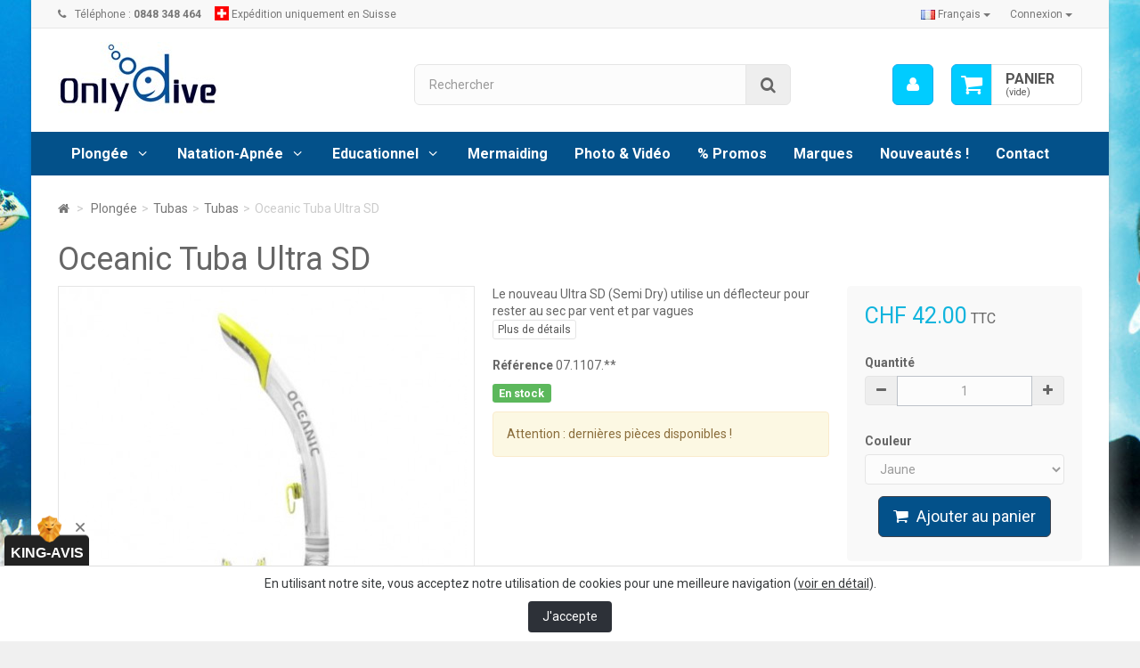

--- FILE ---
content_type: text/html; charset=utf-8
request_url: https://onlydive.ch/fr/tubas/1230-oceanic-tuba-ultra-sd.html
body_size: 10969
content:
<!DOCTYPE HTML> <!--[if lt IE 7]><html class="no-js lt-ie9 lt-ie8 lt-ie7" lang="fr-fr"><![endif]--> <!--[if IE 7]><html class="no-js lt-ie9 lt-ie8 ie7" lang="fr-fr"><![endif]--> <!--[if IE 8]><html class="no-js lt-ie9 ie8" lang="fr-fr"><![endif]--> <!--[if gt IE 8]><html class="no-js ie9" lang="fr-fr"><![endif]--><html lang="fr-fr"><head><meta charset="utf-8" /><title>Oceanic Tuba Ultra SD</title><meta name="description" content="Le nouveau Ultra SD utilise un déflecteur pour rester au sec par vent et par vagues" /><meta name="robots" content="index,follow" /><meta name="viewport" content="width=device-width, minimum-scale=0.25, maximum-scale=1.6, initial-scale=1.0" /><meta name="apple-mobile-web-app-capable" content="yes" /><link rel="icon" type="image/vnd.microsoft.icon" href="/img/favicon.ico?1745226507" /><link rel="shortcut icon" type="image/x-icon" href="/img/favicon.ico?1745226507" /><link rel="stylesheet" href="https://onlydive.ch/themes/bootstik/cache/v_52_ad4c1cf69cd5d223915413a1222ef337_all.css" type="text/css" media="all" /><link rel="stylesheet" href="https://onlydive.ch/themes/bootstik/cache/v_52_b4c654af52f94ab860a076e5294bbbba_print.css" type="text/css" media="print" />  <!--[if IE 8]> 
<script type="text/javascript" src="https://oss.maxcdn.com/libs/html5shiv/3.7.0/html5shiv.js"></script> 
<script type="text/javascript" src="https://oss.maxcdn.com/libs/respond.js/1.3.0/respond.min.js"></script> <![endif]-->    </head><body id="product" class="product product-1230 product-oceanic-tuba-ultra-sd category-132 category-tubas hide-left-column hide-right-column lang_fr block-style-2"><div id="page" class="boxed"> <header id="header"><div class="banner hidden-xs"><div class="container"><div class="row"></div></div></div> <nav class="navbar navbar-default navbar-top"><div class="container"><div class="btn-group navbar-right"> <button class="btn btn-link btn-sm navbar-btn dropdown-toggle" data-toggle="dropdown" aria-expanded="false" role="button">Connexion <span class="caret"></span></button><ul class="dropdown-menu" role="menu"><li> <a href="https://onlydive.ch/fr/mon-compte" rel="nofollow" title="Identifiez-vous"> Connexion </a></li><li> <a href="https://onlydive.ch/fr/authentification" title="S'inscrire" rel="nofollow">S'inscrire</a></li></ul></div><p class="navbar-text navbar-left hidden-xs"> <i class="icon-phone i-left"></i>Téléphone : <strong>0848 348 464</strong></p><p id="shipping_info" class="navbar-text navbar-left hidden-xs"> <img src="https://onlydive.ch/themes/bootstik/img/icon/swiss.jpg" alt="Expédition uniquement en Suisse" title="Expédition uniquement en Suisse"/> Expédition uniquement en Suisse</p><div id="languages-block-top" class="languages-block navbar-right"><div class="btn-group"> <button type="button" class="btn btn-link btn-sm navbar-btn dropdown-toggle" data-toggle="dropdown"> <img src="https://onlydive.ch/img/l/1.jpg" alt="fr"/> Français <span class="caret"></span> </button><ul id="first-languages" class="languages-block_ul dropdown-menu" role="menu"><li class="disabled"> <a href="https://onlydive.ch/fr/tubas/1230-oceanic-tuba-ultra-sd.html" title="Français (French)"> <span><img src="https://onlydive.ch/img/l/1.jpg" alt="fr"/> Français</span> </a></li><li > <a href="https://onlydive.ch/de/schnorchel/1230-oceanic-schnorchel-ultra-sd.html" title="Deutsch (German)"> <span><img src="https://onlydive.ch/img/l/2.jpg" alt="de"/> Deutsch</span> </a></li></ul></div></div></div> </nav><div class="full-header-content"><div class="container"><div class="row row-header"><div id="header_logo" class="col-xs-12 col-sm-4"> <a href="https://onlydive.ch/" title="Onlydive by Deep Turtle Sàrl"> <img class="logo img-responsive" src="https://onlydive.ch/img/logo-1.jpg" alt="Onlydive by Deep Turtle Sàrl" width="181" height="81"/> </a></div><div class="header-left col-xs-12 col-sm-8"><div class="shopping_cart"><div class="btn-group btn-group-lg pull-right" role="group"> <a class="btn btn-cart-left" href="https://onlydive.ch/fr/commande" title="Voir mon panier" rel="nofollow"> <i class="icon-shopping-cart"></i> <span class="badge ajax_cart_quantity unvisible">0</span> </a> <btn class="btn btn-cart-right pull-right dropdown-toggle" data-toggle="dropdown" aria-expanded="true"> <span class="hidden-xs sc-title">Panier</span> <span class="sc-caption ajax_cart_total unvisible"> </span> <span class="sc-caption ajax_cart_no_product">(vide)</span> </btn><div class="cart_block panel-cart dropdown-menu"><div class="block_content"><div class="cart_block_list"><p class="cart_block_no_products"> Aucun produit</p><div class="cart-prices"><div class="cart-prices-line first-line"> <span class="price cart_block_shipping_cost ajax_cart_shipping_cost unvisible"> À définir </span> <span class="unvisible"> Livraison </span></div><div class="cart-prices-line last-line"> <span class="price cart_block_total ajax_block_cart_total">0.00 CHF</span> <span>Total</span></div></div><p class="cart-buttons"> <a id="button_order_cart" class="btn btn-primary button" href="https://onlydive.ch/fr/commande" title="Commander" rel="nofollow"> <span> Commander<i class="icon-chevron-right right"></i> </span> </a></p></div></div></div></div></div><div id="layer_cart"><div class="clearfix"><div class="alert alert-success" role="alert"> <i class="icon-check i-left"></i>Produit ajouté au panier avec succès</div> <span class="cross" title="Fermer la fenêtre"></span><div class="row"><div class="layer_cart_product col-xs-12 col-sm-8"><div class="product-image-container layer_cart_img col-xs-12 col-sm-5 hidden-xs"></div><div class="layer_cart_product_info col-xs-12 col-sm-5"><h4><span id="layer_cart_product_title" class="product-name"></span></h4> <span id="layer_cart_product_attributes"></span><div> <strong class="dark">Quantité</strong> <span id="layer_cart_product_quantity"></span></div><div> <strong class="dark">Total</strong> <span id="layer_cart_product_price"></span></div></div></div><div class="layer_cart_cart col-xs-12 col-sm-4"><div class="button-container"> <button class="continue btn btn-primary button btn-block exclusive-medium" title="Continuer mes achats"> Continuer mes achats </button > <a class="btn btn-default btn-block button button-medium" href="https://onlydive.ch/fr/commande" title="Commander" rel="nofollow">Commander</a></div></div></div><div class="crossseling"></div></div></div><div class="layer_cart_overlay"></div><div id="search_block_top" class="col-xs-8 col-md-7 clearfix"><form id="searchbox" class="input-group input-group-lg" method="get" action="//onlydive.ch/fr/recherche" > <input type="hidden" name="controller" value="search" /> <input type="hidden" name="orderby" value="position" /> <input type="hidden" name="orderway" value="desc" /> <input class="search_query form-control" type="text" id="search_query_top" name="search_query" placeholder="Rechercher" value="" /> <span class="input-group-btn"> <button type="submit" name="submit_search" class="btn btn-default button-search"> <i class="icon-search"></i><span class="sr-only">Rechercher</span> </button> </span></form></div><div class="user-info btn-group btn-group-lg pull-right" > <button type="button" class="btn btn-user dropdown-toggle" data-toggle="dropdown" aria-expanded="false" role="menu"><i class="icon-user"></i><span class="sr-only">Mon compte</span></button><ul class="dropdown-menu" role="menu"><li> <a href="https://onlydive.ch/fr/mon-compte" rel="nofollow" title="Identifiez-vous"> Connexion </a></li><li> <a href="https://onlydive.ch/fr/authentification" title="S'inscrire" rel="nofollow">S'inscrire</a></li></ul></div></div></div></div></div><div class="full-menu"><div class="container menu-container"><div class="row"><div class="col-lg-12"><div id="block_top_menu" class="sf-contener clearfix "><div class="cat-title"><span class="title-menu">Catégories</span><span class="ico-menu"></span></div><ul class="sf-menu clearfix menu-content"><li><a href="https://onlydive.ch/fr/22-plongee" title="Plongée">Plongée</a><ul><li><a href="https://onlydive.ch/fr/111-ordinateurs-et-instruments" title="Ordinateurs et Instruments">Ordinateurs et Instruments</a><ul><li><a href="https://onlydive.ch/fr/116-ordinateurs" title="Ordinateurs">Ordinateurs</a></li><li><a href="https://onlydive.ch/fr/115-montres" title="Montres">Montres</a></li><li><a href="https://onlydive.ch/fr/112-boussoles-compas" title="Boussoles compas">Boussoles compas</a></li><li><a href="https://onlydive.ch/fr/113-consoles" title="Consoles">Consoles</a></li><li><a href="https://onlydive.ch/fr/114-manometres" title="Manomètres">Manomètres</a></li><li><a href="https://onlydive.ch/fr/117-profondimetres" title="Profondimètres">Profondimètres</a></li><li><a href="https://onlydive.ch/fr/119-accessoires" title="Accessoires">Accessoires</a></li></ul></li><li><a href="https://onlydive.ch/fr/107-masques" title="Masques">Masques</a><ul><li><a href="https://onlydive.ch/fr/108-masques" title="Masques">Masques</a></li><li><a href="https://onlydive.ch/fr/109-verres-correcteurs" title="Verres correcteurs">Verres correcteurs</a></li><li><a href="https://onlydive.ch/fr/110-accessoires" title="Accessoires">Accessoires</a></li></ul></li><li><a href="https://onlydive.ch/fr/131-tubas" title="Tubas">Tubas</a><ul><li><a href="https://onlydive.ch/fr/132-tubas" title="Tubas">Tubas</a></li><li><a href="https://onlydive.ch/fr/133-accessoires" title="Accessoires">Accessoires</a></li></ul></li><li><a href="https://onlydive.ch/fr/118-palmes" title="Palmes">Palmes</a><ul><li><a href="https://onlydive.ch/fr/120-palmes-chaussantes" title="Palmes chaussantes">Palmes chaussantes</a></li><li><a href="https://onlydive.ch/fr/121-palmes-reglables" title="Palmes réglables">Palmes réglables</a></li><li><a href="https://onlydive.ch/fr/123-accessoires" title="Accessoires">Accessoires</a></li></ul></li><li><a href="https://onlydive.ch/fr/17-chaussons-gants" title="Chaussons-Gants">Chaussons-Gants</a><ul><li><a href="https://onlydive.ch/fr/19-chaussons" title="Chaussons">Chaussons</a></li><li><a href="https://onlydive.ch/fr/20-gants" title="Gants">Gants</a></li></ul></li><li><a href="https://onlydive.ch/fr/21-detenteurs" title="Détenteurs">Détenteurs</a><ul><li><a href="https://onlydive.ch/fr/26-detendeurs-set" title="Détendeurs Set">Détendeurs Set</a></li><li><a href="https://onlydive.ch/fr/24-detendeurs-1er-etage" title="Détendeurs 1er étage">Détendeurs 1er étage</a></li><li><a href="https://onlydive.ch/fr/27-octopus" title="Octopus">Octopus</a></li><li><a href="https://onlydive.ch/fr/23-acces" title="Accessoires">Accessoires</a></li></ul></li><li><a href="https://onlydive.ch/fr/104-lampes" title="Lampes">Lampes</a><ul><li><a href="https://onlydive.ch/fr/105-lampes" title="Lampes">Lampes</a></li><li><a href="https://onlydive.ch/fr/106-accessoires" title="Accessoires">Accessoires</a></li></ul></li><li><a href="https://onlydive.ch/fr/41-gilets-standards" title="Gilets standards">Gilets standards</a><ul><li><a href="https://onlydive.ch/fr/43-gilets-standards" title="Gilets standards">Gilets standards</a></li><li><a href="https://onlydive.ch/fr/42-accessoires" title="Accessoires">Accessoires</a></li></ul></li><li><a href="https://onlydive.ch/fr/97-gilets-tek" title="Gilets Tek">Gilets Tek</a><ul><li><a href="https://onlydive.ch/fr/99-gilets-sidemount" title="Gilets sidemount">Gilets sidemount</a></li><li><a href="https://onlydive.ch/fr/98-accessoires" title="Accessoires">Accessoires</a></li></ul></li><li><a href="https://onlydive.ch/fr/124-sacs" title="Sacs">Sacs</a><ul><li><a href="https://onlydive.ch/fr/125-sacs-detendeurs" title="Sacs détendeurs">Sacs détendeurs</a></li><li><a href="https://onlydive.ch/fr/126-sacs-filet" title="Sacs filet">Sacs filet</a></li><li><a href="https://onlydive.ch/fr/129-sacs-palmes" title="Sacs palmes">Sacs palmes</a></li><li><a href="https://onlydive.ch/fr/130-sacs-roulettes" title="Sacs roulettes">Sacs roulettes</a></li><li><a href="https://onlydive.ch/fr/139-sacs-etanches" title="Sacs étanches">Sacs étanches</a></li><li><a href="https://onlydive.ch/fr/128-sacs-divers" title="Sacs divers">Sacs divers</a></li></ul></li><li><a href="https://onlydive.ch/fr/6-combinaisons" title="Combinaisons">Combinaisons</a><ul><li><a href="https://onlydive.ch/fr/7-1-3-mm" title="1-3 mm">1-3 mm</a></li><li><a href="https://onlydive.ch/fr/8-5-mm" title="5 mm">5 mm</a></li><li><a href="https://onlydive.ch/fr/9-7-mm" title="7 mm">7 mm</a></li><li><a href="https://onlydive.ch/fr/11-cagoules" title="Cagoules">Cagoules</a></li><li><a href="https://onlydive.ch/fr/12-etanche" title="Etanche">Etanche</a></li><li><a href="https://onlydive.ch/fr/13-lycras" title="Lycras">Lycras</a></li><li><a href="https://onlydive.ch/fr/14-semi-etanche" title="Semi-étanche">Semi-étanche</a></li><li><a href="https://onlydive.ch/fr/15-shorty" title="Shorty">Shorty</a></li><li><a href="https://onlydive.ch/fr/16-surveste" title="Surveste">Surveste</a></li><li><a href="https://onlydive.ch/fr/10-accessoires" title="Accessoires">Accessoires</a></li></ul></li><li><a href="https://onlydive.ch/fr/28-divers" title="Divers">Divers</a><ul><li><a href="https://onlydive.ch/fr/29-ardoises" title="Ardoises">Ardoises</a></li><li><a href="https://onlydive.ch/fr/30-analyseurs" title="Analyseurs">Analyseurs</a></li><li><a href="https://onlydive.ch/fr/32-bouees-parachutes" title="Bouées, parachutes">Bouées, parachutes</a></li><li><a href="https://onlydive.ch/fr/33-bouteilles-et-accessoires" title="Bouteilles et accessoires">Bouteilles et accessoires</a></li><li><a href="https://onlydive.ch/fr/34-couteaux" title="Couteaux">Couteaux</a></li><li><a href="https://onlydive.ch/fr/35-devidoirs" title="Dévidoirs">Dévidoirs</a></li><li><a href="https://onlydive.ch/fr/36-divers" title="Divers">Divers</a></li><li><a href="https://onlydive.ch/fr/38-mousquetons-et-crochets" title="Mousquetons et crochets">Mousquetons et crochets</a></li><li><a href="https://onlydive.ch/fr/39-nettoyage-entretien" title="Nettoyage, entretien">Nettoyage, entretien</a></li><li><a href="https://onlydive.ch/fr/40-plombs-et-ceintures" title="Plombs et ceintures">Plombs et ceintures</a></li><li><a href="https://onlydive.ch/fr/141-produits-solaires" title="Produits solaires">Produits solaires</a></li></ul></li><li><a href="https://onlydive.ch/fr/134-vetements" title="Vêtements">Vêtements</a><ul><li><a href="https://onlydive.ch/fr/135-bonnets" title="Bonnets">Bonnets</a></li><li><a href="https://onlydive.ch/fr/136-casquettes" title="Casquettes">Casquettes</a></li><li><a href="https://onlydive.ch/fr/137-linges" title="Linges">Linges</a></li><li><a href="https://onlydive.ch/fr/138-t-shirts" title="T-shirts">T-shirts</a></li></ul></li><li><a href="https://onlydive.ch/fr/159-photo-video" title="Photo & Vidéo">Photo & Vidéo</a></li></ul></li><li><a href="https://onlydive.ch/fr/44-natation-apnee" title="Natation-Apnée">Natation-Apnée</a><ul><li><a href="https://onlydive.ch/fr/45-natation" title="Natation">Natation</a><ul><li><a href="https://onlydive.ch/fr/46-accessoires" title="Accessoires">Accessoires</a></li><li><a href="https://onlydive.ch/fr/47-bonnets-de-bain" title="Bonnets de bain">Bonnets de bain</a></li><li><a href="https://onlydive.ch/fr/48-chaussettes" title="Chaussettes">Chaussettes</a></li><li><a href="https://onlydive.ch/fr/50-lunettes-et-goggles" title="Lunettes et goggles">Lunettes et goggles</a></li><li><a href="https://onlydive.ch/fr/51-palmes" title="Palmes">Palmes</a></li></ul></li><li><a href="https://onlydive.ch/fr/53-apnee" title="Apnée">Apnée</a><ul><li><a href="https://onlydive.ch/fr/54-accessoires" title="Accessoires">Accessoires</a></li><li><a href="https://onlydive.ch/fr/55-chaussons-gants" title="Chaussons-gants">Chaussons-gants</a></li><li><a href="https://onlydive.ch/fr/56-combinaisons" title="Combinaisons">Combinaisons</a></li><li><a href="https://onlydive.ch/fr/146-montres" title="Montres">Montres</a></li><li><a href="https://onlydive.ch/fr/57-masques-tubas" title="Masques-tubas">Masques-tubas</a></li><li><a href="https://onlydive.ch/fr/58-palmes" title="Palmes">Palmes</a></li><li><a href="https://onlydive.ch/fr/59-sacs" title="Sacs">Sacs</a></li></ul></li><li><a href="https://onlydive.ch/fr/160-mermaiding" title="Mermaiding">Mermaiding</a></li></ul></li><li><a href="https://onlydive.ch/fr/60-educationnel" title="Educationnel">Educationnel</a><ul><li><a href="https://onlydive.ch/fr/61-librairie" title="Librairie">Librairie</a><ul><li><a href="https://onlydive.ch/fr/63-padi" title="PADI">PADI</a><ul><li><a href="https://onlydive.ch/fr/162-e-learning" title="E-Learning">E-Learning</a></li></ul></li><li><a href="https://onlydive.ch/fr/65-cmas" title="CMAS">CMAS</a></li><li><a href="https://onlydive.ch/fr/66-logbooks-et-carnets" title="Logbooks et carnets">Logbooks et carnets</a></li></ul></li><li><a href="https://onlydive.ch/fr/67-guides" title="Guides">Guides</a><ul><li><a href="https://onlydive.ch/fr/68-coraux" title="Coraux">Coraux</a></li><li><a href="https://onlydive.ch/fr/69-epaves" title="Epaves">Epaves</a></li><li><a href="https://onlydive.ch/fr/70-poissons" title="Poissons">Poissons</a></li><li><a href="https://onlydive.ch/fr/71-suisse" title="Suisse">Suisse</a></li><li><a href="https://onlydive.ch/fr/72-mer-mediterranee" title="Mer Méditerranée">Mer Méditerranée</a></li><li><a href="https://onlydive.ch/fr/73-mer-rouge" title="Mer Rouge">Mer Rouge</a></li><li><a href="https://onlydive.ch/fr/74-ocean-atlantique" title="Océan Atlantique">Océan Atlantique</a></li><li><a href="https://onlydive.ch/fr/75-ocean-indien" title="Océan Indien">Océan Indien</a></li><li><a href="https://onlydive.ch/fr/76-ocean-pacifique" title="Océan Pacifique">Océan Pacifique</a></li><li><a href="https://onlydive.ch/fr/77-divers" title="Divers">Divers</a></li></ul></li><li><a href="https://onlydive.ch/fr/143-premiers-secours" title="Premiers secours">Premiers secours</a></li><li><a href="https://onlydive.ch/fr/142-cours-padi" title="Cours PADI">Cours PADI</a><ul><li><a href="https://onlydive.ch/fr/147-enfants-et-juniors" title="Enfants et juniors">Enfants et juniors</a></li><li><a href="https://onlydive.ch/fr/148-debutants" title="Débutants">Débutants</a></li><li><a href="https://onlydive.ch/fr/149-avances" title="Avancés">Avancés</a></li><li><a href="https://onlydive.ch/fr/150-specialites" title="Spécialités">Spécialités</a></li><li><a href="https://onlydive.ch/fr/151-professionnels" title="Professionnels">Professionnels</a></li><li><a href="https://onlydive.ch/fr/152-techniques" title="Techniques">Techniques</a></li><li><a href="https://onlydive.ch/fr/153-apnee" title="Apnée">Apnée</a></li><li><a href="https://onlydive.ch/fr/161-mermaid" title="Mermaid">Mermaid</a></li></ul></li></ul></li><li><a href="https://onlydive.ch/fr/160-mermaiding" title="Mermaiding">Mermaiding</a></li><li><a href="https://onlydive.ch/fr/158-photo-video" title="Photo & Vidéo">Photo & Vidéo</a></li><li><a href="https://onlydive.ch/fr/140--promos" title="% Promos">% Promos</a></li><li><a href="https://onlydive.ch/fr/marques" title="Marques">Marques</a></li><li><a href=" https://onlydive.ch/fr/nouveautes" title="Nouveaut&eacute;s !">Nouveaut&eacute;s !</a></li><li><a href="https://onlydive.ch/fr/contact" title="Contact">Contact</a></li></ul></div></div></div></div></div> </header><div id="slider_row"><div id="top_column"></div></div><div class="columns-container"><div id="columns" class="container"><div class="breadcrumb clearfix"> <a class="home" href="https://onlydive.ch/" title="retour &agrave; Accueil"><i class="icon-home"></i></a> <span class="navigation-pipe">&gt;</span> <span class="navigation_page"><span itemscope itemtype="http://data-vocabulary.org/Breadcrumb"><a itemprop="url" href="https://onlydive.ch/fr/22-plongee" title="Plong&eacute;e" ><span itemprop="title">Plong&eacute;e</span></a></span><span class="navigation-pipe">></span><span itemscope itemtype="http://data-vocabulary.org/Breadcrumb"><a itemprop="url" href="https://onlydive.ch/fr/131-tubas" title="Tubas" ><span itemprop="title">Tubas</span></a></span><span class="navigation-pipe">></span><span itemscope itemtype="http://data-vocabulary.org/Breadcrumb"><a itemprop="url" href="https://onlydive.ch/fr/132-tubas" title="Tubas" ><span itemprop="title">Tubas</span></a></span><span class="navigation-pipe">></span>Oceanic Tuba Ultra SD</span></div><div class="row"><div id="center_column" class="center_column col-xs-12 col-sm-12 col-md-12 col-lg-12"><div itemscope itemtype="http://schema.org/Product" class="product-page"><meta itemprop="url" content="https://onlydive.ch/fr/tubas/1230-oceanic-tuba-ultra-sd.html"><div class="primary_block row"><div class="col-xs-12"><h1 itemprop="name">Oceanic Tuba Ultra SD</h1></div><div class="pb-left-column col-xs-12 col-sm-6 col-md-5"><div id="image-block" class="clearfix"> <span id="view_full_size"> <img id="bigpic" itemprop="image" src="https://onlydive.ch/12861-large_default/oceanic-tuba-ultra-sd.jpg" title="Oceanic Tuba Ultra SD" alt="Oceanic Tuba Ultra SD" class="replace-2x img-responsive"/> <span class="span_link no-print "><i class="icon-zoom-in i-left"></i>Agrandir l&#039;image</span> </span></div><div id="views_block" class="clearfix "> <span class="view_scroll_spacer"> <a id="view_scroll_left" class="" title="Autres vues" href="javascript:{}"> <span class="sr-only sr-only-focusable">Pr&eacute;c&eacute;dent</span> </a> </span><div id="thumbs_list"><ul id="thumbs_list_frame"><li id="thumbnail_12861"> <a href="https://onlydive.ch/12861-thickbox_default/oceanic-tuba-ultra-sd.jpg" data-fancybox-group="other-views" class="fancybox shown" title="Oceanic Tuba Ultra SD"> <img class="img-responsive" id="thumb_12861" src="https://onlydive.ch/12861-cart_default/oceanic-tuba-ultra-sd.jpg" alt="Oceanic Tuba Ultra SD" title="Oceanic Tuba Ultra SD" height="80" width="80" itemprop="image" /> </a></li><li id="thumbnail_12857"> <a href="https://onlydive.ch/12857-thickbox_default/oceanic-tuba-ultra-sd.jpg" data-fancybox-group="other-views" class="fancybox" title="Oceanic Tuba Ultra SD"> <img class="img-responsive" id="thumb_12857" src="https://onlydive.ch/12857-cart_default/oceanic-tuba-ultra-sd.jpg" alt="Oceanic Tuba Ultra SD" title="Oceanic Tuba Ultra SD" height="80" width="80" itemprop="image" /> </a></li><li id="thumbnail_12862"> <a href="https://onlydive.ch/12862-thickbox_default/oceanic-tuba-ultra-sd.jpg" data-fancybox-group="other-views" class="fancybox" title="Oceanic Tuba Ultra SD"> <img class="img-responsive" id="thumb_12862" src="https://onlydive.ch/12862-cart_default/oceanic-tuba-ultra-sd.jpg" alt="Oceanic Tuba Ultra SD" title="Oceanic Tuba Ultra SD" height="80" width="80" itemprop="image" /> </a></li><li id="thumbnail_12858"> <a href="https://onlydive.ch/12858-thickbox_default/oceanic-tuba-ultra-sd.jpg" data-fancybox-group="other-views" class="fancybox" title="Oceanic Tuba Ultra SD"> <img class="img-responsive" id="thumb_12858" src="https://onlydive.ch/12858-cart_default/oceanic-tuba-ultra-sd.jpg" alt="Oceanic Tuba Ultra SD" title="Oceanic Tuba Ultra SD" height="80" width="80" itemprop="image" /> </a></li><li id="thumbnail_12859"> <a href="https://onlydive.ch/12859-thickbox_default/oceanic-tuba-ultra-sd.jpg" data-fancybox-group="other-views" class="fancybox" title="Oceanic Tuba Ultra SD"> <img class="img-responsive" id="thumb_12859" src="https://onlydive.ch/12859-cart_default/oceanic-tuba-ultra-sd.jpg" alt="Oceanic Tuba Ultra SD" title="Oceanic Tuba Ultra SD" height="80" width="80" itemprop="image" /> </a></li><li id="thumbnail_12860" class="last"> <a href="https://onlydive.ch/12860-thickbox_default/oceanic-tuba-ultra-sd.jpg" data-fancybox-group="other-views" class="fancybox" title="Oceanic Tuba Ultra SD"> <img class="img-responsive" id="thumb_12860" src="https://onlydive.ch/12860-cart_default/oceanic-tuba-ultra-sd.jpg" alt="Oceanic Tuba Ultra SD" title="Oceanic Tuba Ultra SD" height="80" width="80" itemprop="image" /> </a></li></ul></div> <a id="view_scroll_right" title="Autres vues" href="javascript:{}"> <span class="sr-only sr-only-focusable">Suivant</span> </a></div><p class="resetimg clear no-print"> <span id="wrapResetImages" style="display: none;"> <a href="https://onlydive.ch/fr/tubas/1230-oceanic-tuba-ultra-sd.html" data-id="resetImages" class="btn btn-light center-block"> <i class="icon-repeat"></i> Afficher toutes les images </a> </span></p><ul id="usefull_link_block" class="clearfix no-print"><li class="print hidden-xs hidden-sm"> <a href="javascript:print();"> <i class="icon-print" aria-hidden="true"></i> Imprimer </a></li></ul></div><div class="col-xs-12 col-sm-6 col-md-7"><div class="row"><div class="pb-right-column pull-right fix-cart col-xs-12 col-sm-12 col-md-5"><form id="buy_block" class="affix-top " action="https://onlydive.ch/fr/panier" method="post"><p class="hidden"> <input type="hidden" name="token" value="d883aa78b8e9ebd8a59ee15ca6b84a84" /> <input type="hidden" name="id_product" value="1230" id="product_page_product_id" /> <input type="hidden" name="add" value="1" /> <input type="hidden" name="id_product_attribute" id="idCombination" value="" /></p><div class="box-info-product well"><div class="content_prices clearfix"><div><p class="our_price_display" itemprop="offers" itemscope itemtype="http://schema.org/Offer"><link itemprop="availability" href="http://schema.org/InStock"/><span id="our_price_display" class="price" itemprop="price">42.00 CHF</span> TTC<meta itemprop="priceCurrency" content="CHF" /></p><p id="reduction_percent" class="label label-danger" style="display:none;"><span id="reduction_percent_display"></span></p><p id="reduction_amount" class="label label-danger" style="display:none"><span id="reduction_amount_display"></span></p><p id="old_price" class="hidden"><span id="old_price_display"></span></p></div><div class="clear"></div></div><div class="product_attributes clearfix"><div class="qty-block" > <label for="quantity_wanted">Quantit&eacute;</label><p id="quantity_wanted_p" class="input-group"> <span class="input-group-btn"> <button href="#" data-field-qty="qty" class="btn btn-default button-minus product_quantity_down"><i class="icon-minus"></i></button> </span> <input type="text" min="1" name="qty" id="quantity_wanted" class="form-control" value="1" /> <span class="input-group-btn"> <button href="#" data-field-qty="qty" class="btn btn-default button-plus product_quantity_up" ><i class="icon-plus"></i></button> </span></p></div><p id="minimal_quantity_wanted_p" style="display: none;"> La quantit&eacute; minimale pour pouvoir commander ce produit est <b id="minimal_quantity_label">1</b></p><div id="attributes"><div class="clearfix"></div><fieldset class="attribute_fieldset"> <label class="attribute_label" for="group_5">Couleur&nbsp;</label><div class="attribute_list"> <select name="group_5" id="group_5" class="form-control attribute_select no-print"><option value="605" title="Bleu">Bleu</option><option value="39" selected="selected" title="Jaune">Jaune</option><option value="27" title="Rose">Rose</option><option value="55" title="Noir - Bleu">Noir - Bleu</option><option value="54" title="Noir - Gris">Noir - Gris</option><option value="413" title="Turquoise">Turquoise</option> </select></div></fieldset></div></div><div class="box-cart-bottom"><div><p id="add_to_cart" class="buttons_bottom_block no-print"> <button type="submit" name="Submit" class="btn btn-primary btn-lg exclusive center-block"> <span>Ajouter au panier</span> </button></p></div></div></div></form></div><div class="pb-center-column col-xs-12 col-sm-12 col-md-7"><div id="short_description_block"><div id="short_description_content" class="rte align_justify" itemprop="description"><div>Le nouveau Ultra SD (Semi Dry) utilise un déflecteur pour rester au sec par vent et par vagues</div></div><p class="buttons_bottom_block"> <a href="javascript:{}" class="button btn btn-light btn-xs"> Plus de d&eacute;tails </a></p></div><p id="product_reference"> <label>R&eacute;f&eacute;rence </label> <span class="editable" itemprop="sku" content="07.1107.**"></span></p><p id="product_condition"> <label>&Eacute;tat : </label><link itemprop="itemCondition" href="http://schema.org/NewCondition"/> <span class="editable">Nouveau produit</span></p><p id="availability_statut"> <span id="availability_value" class="label label-success">En stock</span></p><p class="warning_inline alert alert-warning" id="last_quantities" style="display: none" >Attention : derni&egrave;res pi&egrave;ces disponibles !</p><p id="availability_date" style="display: none;"> <span id="availability_date_label">Date de disponibilit&eacute;:</span> <span id="availability_date_value"></span></p><div id="oosHook" style="display: none;"></div></div></div></div></div><div class="row"><div class="col-sm-12 col-md-9"> <section id="more_info" class="page-product-box"><h3 class="page-product-heading">En savoir plus</h3><div class="rte"><p>La conception comprend également un embout buccal flexible, une vanne de purge surdimensionnée pour un nettoyage facile et un embout remplaçable en silicone 100% liquide<span><br /></span></p></div> </section> <section class="page-product-box"> </section> <section class="page-product-box"><h3 class="page-product-heading">Accessoires</h3><div class="block products_block accessories-block clearfix"><div class="block_content"><ul id="bxslider" class="bxslider clearfix"></ul></div></div> </section></div></div></div></div></div></div></div><div class="footer-container"> <footer id="footer" class="container"><div class="row"><div id="reinsurance_block" class="hidden-xs"><div style="width:20%;" class="col-rea"><div class="block-rea"><div class="img-rea"> <img src="https://onlydive.ch/modules/blockreinsurance/img/reinsurance-1-1.jpg" alt="Des spécialistes à votre service" /></div><div class="text-rea"> Des spécialistes à votre service</div></div></div><div style="width:20%;" class="col-rea"><div class="block-rea"><div class="img-rea"> <img src="https://onlydive.ch/modules/blockreinsurance/img/reinsurance-2-1.jpg" alt="Les meilleures marques" /></div><div class="text-rea"> Les meilleures marques</div></div></div><div style="width:20%;" class="col-rea"><div class="block-rea"><div class="img-rea"> <img src="https://onlydive.ch/modules/blockreinsurance/img/reinsurance-3-1.jpg" alt="Livraison gratuite dès 69 CHF" /></div><div class="text-rea"> Livraison gratuite dès 69 CHF</div></div></div><div style="width:20%;" class="col-rea"><div class="block-rea"><div class="img-rea"> <img src="https://onlydive.ch/modules/blockreinsurance/img/reinsurance-4-1.jpg" alt="Paiement 100% sécurisé" /></div><div class="text-rea"> Paiement 100% sécurisé</div></div></div><div style="width:20%;" class="col-rea"><div class="block-rea"><div class="img-rea"> <img src="https://onlydive.ch/modules/blockreinsurance/img/reinsurance-5-1.jpg" alt="Des techniciens compétents et engagés" /></div><div class="text-rea"> Des techniciens compétents et engagés</div></div></div></div><section id="block_contact_infos" class="footer-block col-xs-12 col-sm-3"><h4>Deep Turtle Sàrl</h4><div class="icone-boxes toggle-footer"><div class="icone-box"><div class="icone icone-wrap"> <i class="icon-map-marker"></i></div><div class="content"> Route de Denges 28C<br /> 1027 Lonay<br /> Suisse</div></div><div class="icone-box"><div class="icone icone-wrap"> <i class="icon-phone"></i></div><div class="content"> Téléphone : <a href='tel:0848 348 464'>0848 348 464</a></div></div><div class="icone-box"><div class="icone icone-wrap"> <i class="icon-envelope"></i></div><div class="content">E-mail : <a href="&#109;&#97;&#105;&#108;&#116;&#111;&#58;%69%6e%66%6f@%6f%6e%6c%79%64%69%76%65.%63%68" >&#x69;&#x6e;&#x66;&#x6f;&#x40;&#x6f;&#x6e;&#x6c;&#x79;&#x64;&#x69;&#x76;&#x65;&#x2e;&#x63;&#x68;</a></div></div></div> </section><section class="footer-block col-xs-12 col-sm-3" id="block_various_links_footer"><h4>Informations</h4><ul class="toggle-footer"><li class="item"> <a href="https://onlydive.ch/fr/content/3-conditions-generales-de-ventes" title="Conditions générales"> Conditions générales </a></li><li class="item"> <a href="https://onlydive.ch/fr/content/1-livraison" title="Livraison"> Livraison </a></li></ul><div id="logos_payment"><img src="https://onlydive.ch/themes/bootstik/img/logos_payment.png?v2" class="img-responsive" alt="Postfinance, Visa, Mastercard, Swissbilling, Paypal, Virement bancaire" /></div> </section> <section class="bottom-footer col-xs-12"><div class="text-center"> &copy; 2026 Copyright - Deep Turtle Sàrl | <a href="https://www.webbax.ch" target="_blank">Webbax</a></div> </section><section id="social_block" class="footer-block col-xs-12 col-sm-3"><h4>Nous suivre</h4><div class="icone-boxes toggle-footer"><div class="icone-box"><div class="icone icone-wrap"> <i class="icon-facebook"></i></div><div class="content"> <a class="_blank" href="https://www.facebook.com/pages/Onlydive/1399450396933110"> Facebook </a></div></div><div class="icone-box"><div class="icone icone-wrap"> <i class="icon-instagram"></i></div><div class="content"> <a class="_blank" href="https://www.instagram.com/onlydive/"> Instagram </a></div></div></div> </section><section id="newsletter_block_left" class="footer-block col-xs-12 col-sm-3"><h4>Newsletter</h4><div class="block_content toggle-footer"><form action="//onlydive.ch/fr/" method="post"><p class="newsletter-text">En vous inscrivant à la newsletter, vous serez informé de nos nouveautés et de notre actualité.</p><div class="input-group " > <input class="inputNew form-control newsletter-input" id="newsletter-input" type="text" name="email" size="18" value="Saisissez votre adresse e-mail" /> <input type="hidden" name="action" value="0" /> <span class="input-group-btn"> <button type="submit" name="submitNewsletter" class="btn btn-default button button-small"> ok </button> </span></div></form></div> </section></div> </footer></div></div><div class="rapidtop"> <button class="btn btn-lg btn-rapidtop"><i class="icon-angle-up"></i></button></div><div id="cookie-banner" class="cookie-banner"><p> En utilisant notre site, vous acceptez notre utilisation de cookies pour une meilleure navigation (<a href="https://onlydive.ch/fr/content/4-reglementation-des-cookies">voir en d&eacute;tail</a>).</p> <button id="accept-button">J&#039;accepte</button></div>
<script type="text/javascript">/* <![CDATA[ */;var CUSTOMIZE_TEXTFIELD=1;var FancyboxI18nClose='Fermer';var FancyboxI18nNext='Suivant';var FancyboxI18nPrev='Pr&eacute;c&eacute;dent';var PS_CATALOG_MODE=false;var ajax_allowed=true;var ajaxsearch=true;var allowBuyWhenOutOfStock=false;var attribute_anchor_separator='-';var attributesCombinations=[{"id_attribute":"27","id_attribute_group":"5","attribute":"rose","group":"couleur"},{"id_attribute":"39","id_attribute_group":"5","attribute":"jaune","group":"couleur"},{"id_attribute":"54","id_attribute_group":"5","attribute":"noir_gris","group":"couleur"},{"id_attribute":"605","id_attribute_group":"5","attribute":"bleu","group":"couleur"},{"id_attribute":"413","id_attribute_group":"5","attribute":"turquoise","group":"couleur"},{"id_attribute":"55","id_attribute_group":"5","attribute":"noir_bleu","group":"couleur"}];var availableLaterValue='Livrable sous 7-10 jours';var availableNowValue='En stock';var baseDir='https://onlydive.ch/';var baseUri='https://onlydive.ch/';var baseproductprice=38.852913;var blocksearch_type='top';var combinationImages={"9370":[{"id_image":"12861","id_product_attribute":"9370","legend":"Oceanic Tuba Ultra SD"}],"9371":[{"id_image":"12857","id_product_attribute":"9371","legend":"Oceanic Tuba Ultra SD"}],"9369":[{"id_image":"12862","id_product_attribute":"9369","legend":"Oceanic Tuba Ultra SD"}],"14390":[{"id_image":"12858","id_product_attribute":"14390","legend":"Oceanic Tuba Ultra SD"}],"14391":[{"id_image":"12859","id_product_attribute":"14391","legend":"Oceanic Tuba Ultra SD"}],"14392":[{"id_image":"12860","id_product_attribute":"14392","legend":"Oceanic Tuba Ultra SD"}]};var combinations={"14390":{"attributes_values":{"5":"Bleu"},"attributes":[605],"price":0,"specific_price":false,"ecotax":0,"weight":0,"quantity":0,"reference":"","unit_impact":0,"minimal_quantity":"1","date_formatted":"","available_date":"","id_image":12858,"list":"'605'"},"9370":{"attributes_values":{"5":"Jaune"},"attributes":[39],"price":0,"specific_price":false,"ecotax":0,"weight":0,"quantity":2,"reference":"","unit_impact":0,"minimal_quantity":"1","date_formatted":"","available_date":"","id_image":12861,"list":"'39'"},"9369":{"attributes_values":{"5":"Rose"},"attributes":[27],"price":0,"specific_price":false,"ecotax":0,"weight":0,"quantity":0,"reference":"","unit_impact":0,"minimal_quantity":"1","date_formatted":"","available_date":"","id_image":12862,"list":"'27'"},"14392":{"attributes_values":{"5":"Noir - Bleu"},"attributes":[55],"price":0,"specific_price":false,"ecotax":0,"weight":0,"quantity":2,"reference":"","unit_impact":0,"minimal_quantity":"1","date_formatted":"","available_date":"","id_image":12860,"list":"'55'"},"9371":{"attributes_values":{"5":"Noir - Gris"},"attributes":[54],"price":0,"specific_price":false,"ecotax":0,"weight":0,"quantity":0,"reference":"","unit_impact":0,"minimal_quantity":"1","date_formatted":"","available_date":"","id_image":12857,"list":"'54'"},"14391":{"attributes_values":{"5":"Turquoise"},"attributes":[413],"price":0,"specific_price":false,"ecotax":0,"weight":0,"quantity":0,"reference":"","unit_impact":0,"minimal_quantity":"1","date_formatted":"","available_date":"","id_image":12859,"list":"'413'"}};var combinationsFromController={"14390":{"attributes_values":{"5":"Bleu"},"attributes":[605],"price":0,"specific_price":false,"ecotax":0,"weight":0,"quantity":0,"reference":"","unit_impact":0,"minimal_quantity":"1","date_formatted":"","available_date":"","id_image":12858,"list":"'605'"},"9370":{"attributes_values":{"5":"Jaune"},"attributes":[39],"price":0,"specific_price":false,"ecotax":0,"weight":0,"quantity":2,"reference":"","unit_impact":0,"minimal_quantity":"1","date_formatted":"","available_date":"","id_image":12861,"list":"'39'"},"9369":{"attributes_values":{"5":"Rose"},"attributes":[27],"price":0,"specific_price":false,"ecotax":0,"weight":0,"quantity":0,"reference":"","unit_impact":0,"minimal_quantity":"1","date_formatted":"","available_date":"","id_image":12862,"list":"'27'"},"14392":{"attributes_values":{"5":"Noir - Bleu"},"attributes":[55],"price":0,"specific_price":false,"ecotax":0,"weight":0,"quantity":2,"reference":"","unit_impact":0,"minimal_quantity":"1","date_formatted":"","available_date":"","id_image":12860,"list":"'55'"},"9371":{"attributes_values":{"5":"Noir - Gris"},"attributes":[54],"price":0,"specific_price":false,"ecotax":0,"weight":0,"quantity":0,"reference":"","unit_impact":0,"minimal_quantity":"1","date_formatted":"","available_date":"","id_image":12857,"list":"'54'"},"14391":{"attributes_values":{"5":"Turquoise"},"attributes":[413],"price":0,"specific_price":false,"ecotax":0,"weight":0,"quantity":0,"reference":"","unit_impact":0,"minimal_quantity":"1","date_formatted":"","available_date":"","id_image":12859,"list":"'413'"}};var contentOnly=false;var currency={"id":1,"name":"Franc","iso_code":"CHF","iso_code_num":"756","sign":"CHF","blank":"1","conversion_rate":"1.000000","deleted":"0","format":"5","decimals":"1","active":"1","prefix":"CHF ","suffix":"","id_shop_list":null,"force_id":false};var currencyBlank=1;var currencyFormat=5;var currencyRate=1;var currencySign='CHF';var currentDate='2026-01-22 21:59:02';var customerGroupWithoutTax=false;var customizationFields=false;var customizationId=null;var customizationIdMessage='Personnalisation';var default_eco_tax=0;var delete_txt='Supprimer';var displayDiscountPrice='0';var displayList=false;var displayPrice=0;var doesntExist='Ce produit n\'existe pas dans cette déclinaison. Vous pouvez néanmoins en sélectionner une autre.';var doesntExistNoMore='Ce produit n\'est plus en stock';var doesntExistNoMoreBut='avec ces options mais reste disponible avec d\'autres options';var ecotaxTax_rate=0;var fieldRequired='Veuillez remplir tous les champs, puis enregistrer votre personnalisation';var freeProductTranslation='Offert !';var freeShippingTranslation='Livraison gratuite !';var generated_date=1769115542;var groupReduction=0;var hasDeliveryAddress=false;var idDefaultImage=12861;var id_lang=1;var id_product=1230;var img_dir='https://onlydive.ch/themes/bootstik/img/';var img_prod_dir='https://onlydive.ch/img/p/';var img_ps_dir='https://onlydive.ch/img/';var instantsearch=true;var isGuest=0;var isLogged=0;var isMobile=false;var jqZoomEnabled=false;var maxQuantityToAllowDisplayOfLastQuantityMessage=3;var minimalQuantity=1;var noTaxForThisProduct=false;var oosHookJsCodeFunctions=[];var page_name='product';var placeholder_blocknewsletter='Saisissez votre adresse e-mail';var priceDisplayMethod=0;var priceDisplayPrecision=2;var productAvailableForOrder=true;var productBasePriceTaxExcl=38.852913;var productBasePriceTaxExcluded=38.852913;var productBasePriceTaxIncl=41.999999;var productHasAttributes=true;var productPrice=41.999999;var productPriceTaxExcluded=38.852913;var productPriceTaxIncluded=41.999999;var productPriceWithoutReduction=41.999999;var productReference='07.1107.**';var productShowPrice=true;var productUnitPriceRatio=0;var product_fileButtonHtml='Ajouter';var product_fileDefaultHtml='Aucun fichier sélectionné';var product_specific_price=[];var quantitiesDisplayAllowed=false;var quantityAvailable=0;var quickView=false;var reduction_percent=0;var reduction_price=0;var removingLinkText='supprimer cet article du panier';var roundMode=50;var search_url='https://onlydive.ch/fr/recherche';var specific_currency=false;var specific_price=0;var static_token='d883aa78b8e9ebd8a59ee15ca6b84a84';var stock_management=1;var taxRate=8.1;var toBeDetermined='À définir';var token='d883aa78b8e9ebd8a59ee15ca6b84a84';var upToTxt='Jusqu\'à';var uploading_in_progress='Envoi en cours, veuillez patienter...';var usingSecureMode=true;/* ]]> */</script> <script type="text/javascript" src="https://onlydive.ch/themes/bootstik/cache/v_26_431ec17155aa1565762ab25a7d1edf09.js"></script> <script type="text/javascript" src="https://king-avis.com/widgets/395-829d52311233b04078ca900acdc362150e5c0eb4.js"></script> <script type="text/javascript" src="https://www.google.com/recaptcha/api.js?hl=fr-fr"></script> <script type="text/javascript" src="https://www.googletagmanager.com/gtag/js?id=G-V2CT91SSYJ"></script> <script type="text/javascript">/* <![CDATA[ */;var _gaq=_gaq||[];_gaq.push(['_setAccount','UA-118997316-1']);_gaq.push(['_setSiteSpeedSampleRate',5]);_gaq.push(['_trackPageview']);(function(){var ga=document.createElement('script');ga.type='text/javascript';ga.async=true;ga.src=('https:'==document.location.protocol?'https://ssl':'http://www')+'.google-analytics.com/ga.js';var s=document.getElementsByTagName('script')[0];s.parentNode.insertBefore(ga,s);})();;function updateFormDatas(){var nb=$('#quantity_wanted').val();var id=$('#idCombination').val();$('.paypal_payment_form input[name=quantity]').val(nb);$('.paypal_payment_form input[name=id_p_attr]').val(id);}$(document).ready(function(){if($('#in_context_checkout_enabled').val()!=1){$('#payment_paypal_express_checkout').click(function(){$('#paypal_payment_form_cart').submit();return false;});}var jquery_version=$.fn.jquery.split('.');if(jquery_version[0]>=1&&jquery_version[1]>=7){$('body').on('submit',".paypal_payment_form",function(){updateFormDatas();});}else{$('.paypal_payment_form').live('submit',function(){updateFormDatas();});}function displayExpressCheckoutShortcut(){var id_product=$('input[name="id_product"]').val();var id_product_attribute=$('input[name="id_product_attribute"]').val();$.ajax({type:"GET",url:baseDir+'/modules/paypal/express_checkout/ajax.php',data:{get_qty:"1",id_product:id_product,id_product_attribute:id_product_attribute},cache:false,success:function(result){if(result=='1'){$('#container_express_checkout').slideDown();}else{$('#container_express_checkout').slideUp();}return true;}});}$('select[name^="group_"]').change(function(){setTimeout(function(){displayExpressCheckoutShortcut()},500);});$('.color_pick').click(function(){setTimeout(function(){displayExpressCheckoutShortcut()},500);});if($('body#product').length>0)setTimeout(function(){displayExpressCheckoutShortcut()},500);var modulePath='modules/paypal';var subFolder='/integral_evolution';var baseDirPP=baseDir.replace('http:','https:');var fullPath=baseDirPP+modulePath+subFolder;var confirmTimer=false;if($('form[target="hss_iframe"]').length==0){if($('select[name^="group_"]').length>0)displayExpressCheckoutShortcut();return false;}else{checkOrder();}function checkOrder(){if(confirmTimer==false)confirmTimer=setInterval(getOrdersCount,1000);}});;var _smartsupp=_smartsupp||{};_smartsupp.key='5f520bb4b981b909d3d65f8d26cf139290d94bbc';_smartsupp.cookieDomain='.onlydive.ch';_smartsupp.sitePlatform='Prestashop 1.6.1.7';window.smartsupp||(function(d){var s,c,o=smartsupp=function(){o._.push(arguments)};o._=[];s=d.getElementsByTagName('script')[0];c=d.createElement('script');c.type='text/javascript';c.charset='utf-8';c.async=true;c.src='//www.smartsuppchat.com/loader.js';s.parentNode.insertBefore(c,s);})(document);;if(window.location.href.indexOf("https://onlydive.ch/fr/")>-1){smartsupp('language','fr');smartsupp('translate',{widget:{online:'Custom FRENCH text'}},'fr');}
else if(window.location.href.indexOf("https://onlydive.ch/de/")>-1){smartsupp('language','de');smartsupp('translate',{widget:{online:'Custom GERMAN text'}},'de');};;window.dataLayer=window.dataLayer||[];function gtag(){dataLayer.push(arguments);}
gtag('js',new Date());gtag('config','G-V2CT91SSYJ');/* ]]> */</script></body></html>